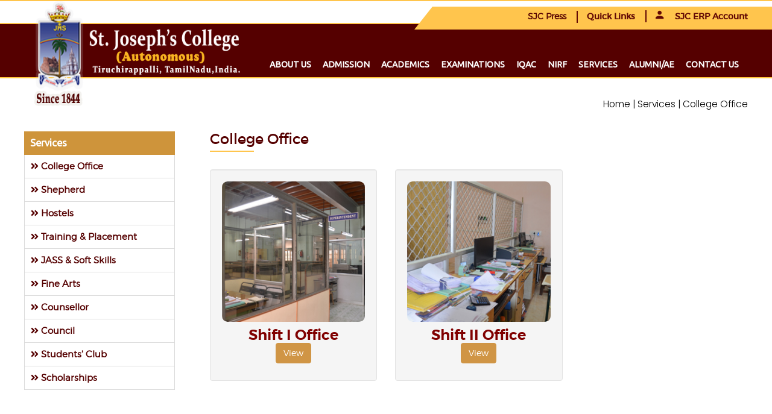

--- FILE ---
content_type: text/html
request_url: https://www.sjctni.edu/services/college_office.jsp?&bredcom=Home%20%7C%20Services%20%7C%20College%20Office
body_size: 62655
content:
<!doctype html>
<html class="no-js" lang="en">
    <head>
        <meta charset="utf-8">
        <meta http-equiv="x-ua-compatible" content="ie=edge">
        <title>St.Joseph's College (Autonomous)</title>
		<LINK REL="SHORTCUT ICON"  HREF="/images/Logo.ico">
		<meta name="author" content="J Ronald Martin">
        <meta name="description" content="">
        <meta name="viewport" content="width=device-width, initial-scale=1, user-scalable=0">
        

		<!-- Google Fonts
		============================================ -->		
        <link href='https://fonts.googleapis.com/css?family=Raleway:400,300,500,600,700,800' rel='stylesheet' type='text/css'>
		<link href='https://fonts.googleapis.com/css?family=Montserrat' rel='stylesheet'> 
		<link rel="stylesheet" type="text/css" href="//fonts.googleapis.com/css?family=Ubuntu" />
		<link rel="stylesheet" href="https://cdnjs.cloudflare.com/ajax/libs/font-awesome/4.7.0/css/font-awesome.min.css">
		<link rel="stylesheet" type="text/css" href="//fonts.googleapis.com/css?family=Ubuntu" />
		<link href="/img/main.css" rel="stylesheet">
	   
		<!-- Bootstrap CSS
		============================================ -->		
        <link rel="stylesheet" href="/css/bootstrap.min.css">
        
		<!-- Fontawsome CSS
		============================================ -->
        <link rel="stylesheet" href="/css/font-awesome.min.css">
        
		<!-- Owl Carousel CSS
		============================================ -->
        <link rel="stylesheet" href="/css/owl.carousel.css">
        
		<!-- jquery-ui CSS
		============================================ -->
        <link rel="stylesheet" href="/css/jquery-ui.css">
        
		<!-- Meanmenu CSS
		============================================ -->
        <link rel="stylesheet" href="/css/meanmenu.min.css">
        
		<!-- Animate CSS
		============================================ -->
        <link rel="stylesheet" href="/css/animate.css">
        
		<!-- Animated Headlines CSS
		============================================ -->
        <link rel="stylesheet" href="/css/animated-headlines.css">
        
        <!-- Nivo slider CSS
		============================================ -->
		<link rel="stylesheet" href="/lib/nivo-slider/css/nivo-slider.css" type="text/css" />
		<link rel="stylesheet" href="/lib/nivo-slider/css/preview.css" type="text/css" media="screen" />
        
		<!-- Metarial Iconic Font CSS
		============================================ -->
        <link rel="stylesheet" href="/css/material-design-iconic-font.css">
        <link rel="stylesheet" href="/css/material-design-iconic-font.min.css">
        
		<!-- Slick CSS
		============================================ -->
        <link rel="stylesheet" href="/css/slick.css">
        
		<!-- Style CSS
		============================================ -->
        <link rel="stylesheet" href="/style.css">
        
		<!-- Color CSS
		============================================ -->
        <link rel="stylesheet" href="/css/color.css">
        
		<!-- Responsive CSS
		============================================ -->
        <link rel="stylesheet" href="/css/responsive.css">
        
		<!-- Modernizr JS
		============================================ -->		
        <script src="/js/vendor/modernizr-2.8.3.min.js"></script>
		
		<link rel="stylesheet" href="/css/placed/bootstrap.min.css">
		<link rel="stylesheet" href="/css/placed/styles.css">
		
		<link rel="stylesheet" href="/css/eventmove.css">

		
		<link rel="stylesheet" href="/css/common.css">
		
		<script src="https://www.jquery-az.com/boots/js/newsbox/jquery.bootstrap.newsbox.min.js" type="text/javascript"></script>
	    	
<script>
$(function(e) {
var Fixednav = $('.navi_coll'); 
$(window).scroll(function(){
if($(this).scrollTop() > 50){
Fixednav.addClass('fixednavigation');
$('.hc-disp').hide();
$('.sc-disp').show();
}
else{
Fixednav.removeClass('fixednavigation'); 
$('.hc-disp').show();
$('.sc-disp').hide();
}
});
});
	
$(document).ready(function() {
    $( '.dropdown' ).hover(
        function(){
            $(this).children('.sub-menu').slideDown(100);
        },
        function(){
            $(this).children('.sub-menu').slideUp(0);
        }
    );
});
</script>

<script type="text/javascript">
$(window).load(function() {
$('.flexslider').flexslider({
animation: "slide",
direction: "horizontal"
})
});
</script>

<script>
$(function(){
$('.mobile-nav').click(function(){
$('.responsive-nav').toggleClass('show');	
});
});
</script>

    <body>
        <!--Main Wrapper Start-->
        <div class="as-mainwrapper">
            <!--Bg White Start-->
            <div class="bg-white">
                <!--Header Area Start-->
                <header>
                    <div class="header-top" style="background-color:#fff;border-top:2px solid #ffc54d;border-bottom:2px solid #ffc54d;">
                        <div class="container">
                            <div class="row">
							<div class="col-lg-1">
                                   
                                </div>
<link href="https://stackpath.bootstrapcdn.com/font-awesome/4.7.0/css/font-awesome.min.css" rel="stylesheet" integrity="sha384-wvfXpqpZZVQGK6TAh5PVlGOfQNHSoD2xbE+QkPxCAFlNEevoEH3Sl0sibVcOQVnN" crossorigin="anonymous">






 <div class="col-lg-6 col-md-6 col-sm-5 hidden-xs">
 <div class="newsscro">

      

<!--
    <a href="#">PG Selection List 2019-20 : </a>
<a href="http://sjctni.edu/Courses/selectionlistpg.jsp" >
<span style="font-weight: bold;color:#d40b5b;font-size: 13px;">
<font color="blue" size="2.0pt">Shift-I /
</a> 

<a href="http://sjctni.edu/Courses/selectionlistpg_2.jsp" >
<span style="font-weight: bold;color:#d40b5b;font-size: 13px;">
<font color="blue" size="2.0pt">Shift-II
</a> 
&nbsp; <span style="font-weight: bold;color:#c92c08;font-size: 13px;"> | </span>&nbsp;

<a href="/News/nhrd.jsp" target="_b">
<span style="font-weight: bold;color:#580000;font-size: 13px;">
<font color="#800000" size="2.0pt">&nbsp;NIRF</span></a> 
&nbsp; <span style="font-weight: bold;color:#c92c08;font-size: 13px;"> | </span>&nbsp;

<a href="http://sjctni.edu/iwcam2019/index.jsp" target="_b">
<span style="font-weight: bold;color:#d40b5b;font-size: 13px;">
<font color="#d40b5b" size="2.0pt">&nbsp;INTERNATIONAL WEB CONFERENCE ON ADVANCED MATERIALS IWCAM 2019</span></a> 
&nbsp; <span style="font-weight: bold;color:#c92c08;font-size: 13px;"> | </span>&nbsp;

<a href="http://sjctni.edu:8085/SJC2019/Hebat19.php" target="_b">
<span style="font-weight: bold;color:#d40b5b;font-size: 13px;">
<font color="#d40b5b" size="2.0pt">&nbsp;NCC INFANTRY - HEBAT 2019</span></a> 
&nbsp; <span style="font-weight: bold;color:#c92c08;font-size: 13px;"> | </span>&nbsp;

<a href="https://www.liveibc.com/sjc175/" target="_b">
<span style="font-weight: bold;color:#010543;font-size: 13px;">
<font color="blue" size="2.0pt">St. Joseph's College &nbsp;175<sup>th</sup> College Day Celebrations Live streaming</span></a> 
&nbsp; <span style="font-weight: bold;color:#c92c08;font-size: 13px;"> | </span>&nbsp;





<a href="http://sjctni.edu:8085/sjcdebate/" target="_b">
<span style="font-weight: bold;color:#d40b5b;font-size: 13px;">
<font color="blue" size="2.0pt">&nbsp;National Level Debate - 20<sup>th</sup>, 21<sup>st</sup> March 2019</span></a> 
&nbsp; <span style="font-weight: bold;color:#c92c08;font-size: 13px;"> | </span>&nbsp;


<a href="http://sjctni.edu/News/View.jsp?header=175%3Csup%3Eth%3C/sup%3E%20College%20Day%20Celebrations&bredcom=Home%20|%20Announcements" target="_b">
<span style="font-weight: bold;color:#d40b5b;font-size: 13px;">
<font color="blue" size="2.0pt">&nbsp;175<sup>th</sup> College Day Celebrations</span></a> 
&nbsp; <span style="font-weight: bold;color:#c92c08;font-size: 13px;"> | </span>&nbsp;

<a href="http://sjctni.edu:8085/SJC2019/sjcpassportreg.php" target="_b">
<span style="font-weight: bold;color:#d40b5b;font-size: 13px;">
<font color="blue" size="2.0pt">&nbsp;Online Passport Application Camp</span></a> 
&nbsp; <span style="font-weight: bold;color:#c92c08;font-size: 13px;"> | </span>&nbsp;




<a href="http://sjctni.edu:8085/AppUG19/index.php?id=1" target="_b">
<span style="font-weight: bold;color:#d40b5b;font-size: 13px;">
<font color="blue" size="2.0pt">&nbsp;PG Admission Portal 2019-20</span></a> 
&nbsp; <span style="font-weight: bold;color:#c92c08;font-size: 13px;"> | </span>&nbsp;



<a href="Department/hishome.jsp?deptCode=CS&id=1&bredcom=Home | Academics | Schools | Computing Sciences |COMPUTER SCIENCE" target="_b">
<span style="font-weight: bold;color:#580000;font-size: 13px;">
<font color="blue" size="2.0pt">&nbsp;Welcome to MCA 1991 - 1994 Batch</span></a> 
&nbsp; <span style="font-weight: bold;color:#c92c08;font-size: 13px;"> | </span>&nbsp;



<a href="http://sjctni.edu:8085/sjcresults/index_res.php" target="_b">
<span style="font-weight: bold;color:#d40b5b;font-size: 13px;">
<font color="blue" size="2.0pt">&nbsp;Semester Examination Results - April 2019</span></a> 
&nbsp; <span style="font-weight: bold;color:#c92c08;font-size: 13px;"> | </span>&nbsp;




<a href="/News/coenotice19.pdf" target="_b">
<span style="font-weight: bold;color:#580000;font-size: 13px;">
<font color="#FF33A8" size="2.0pt">&nbsp;Period of Course Completion - Students admitted before 2018-2019 academic year.</span></a> 
&nbsp; <span style="font-weight: bold;color:#c92c08;font-size: 13px;"> | </span>&nbsp;

<a href=""><span style="font-weight: bold;color:#010543;font-size: 13px;">
<font color="#800000" size="2.0pt">175 Years of Excellence in Education</span></a> 
&nbsp; <span style="font-weight: bold;color:#c92c08;font-size: 13px;"> | </span>&nbsp;

<a href="/News/PressReports/index.jsp?pr=19&bredcom=Home | Press Report 2019"><span style="font-weight: bold;color:#225605;font-size: 13px;">
<font color="#FF5733" size="2.0pt">Press Reports-2019</a> 
&nbsp; <span style="font-weight: bold;color:#c92c08;font-size: 13px;"> | </span>
&nbsp;
<a href="/res_proj_report.jsp"><span style="font-weight: bold;color:#225605;font-size: 13px;">
<font color="#5a4641" size="2.0pt">Summary of UGC Research Project </a> 

&nbsp; <span style="font-weight: bold;color:#c92c08;font-size: 13px;"> | </span>&nbsp;
<a href="http://sjctni.edu/News/SWAYAM-BOOKLET.pdf"><span style="font-weight: bold;color:#225605;font-size: 13px;">
<font color="#5a4641" size="2.0pt">SWAYAM Courses</a> 


&nbsp; <span style="font-weight: bold;color:#c92c08;font-size: 13px;"> | </span>&nbsp;
<a href="swa.jsp"><span style="font-weight: bold;color:#225605;font-size: 13px;">
<font color="#800000" size="2.0pt">SWAYAM Video</a> 

&nbsp; <span style="font-weight: bold;color:#c92c08;font-size: 13px;"> | </span>&nbsp;
<a href="https://www.liveibc.com/sjc175/" target="_blank"><span style="font-weight: bold;color:#225605;font-size: 13px;">
<font color="#FF5733" size="2.0pt"><i class="fa fa-video-camera" aria-hidden="true"></i>
 Dodransbicentennial Livestream</a> 
 


<a href="http://sjctni.edu/ncmsa2020/" target="_b">
    <span style="font-weight: bold;color:#550204;font-size: 13px;">
    <font color="blue" size="2.0pt">&nbsp;NCMSA - 2020 (23 - 24<sup>th</sup> JAN 2020)</span></a> 
    &nbsp; <span style="font-weight: bold;color:#c92c08;font-size: 13px;"> | </span>&nbsp;-->


</div>
</div>
<div class="col-lg-5 col-md-6 col-sm-7 col-xs-12" style="">
                                    <div class="header-top-right" style="margin-top: -10px;">
				                        <a href="/News/PressReports/index_26.jsp?pr=26&bredcom=Home | Press Report 2026">SJC&nbsp;Press</a>
										<div class="content">
											<a href="#">Quick Links</a>
                                            <ul class="account-dropdown">
                                               
												<li><a href="/coe_feedb_frm.jsp?p=exhome&bredcom=-">CoE | Reporting Issues to </a></li>      
												<li><a href="/Library/index.jsp?id=1&bredcom=Home%20|%20Academics%20|%20Library">Library</a></li>      
                                                <li><a href="https://sjctni.directverify.in/myeasydocs_new/student/index.html" target="_b">Certificate Verifi.</a></li>
												<!--<li><a href="http://mail.sjctni.edu:8085/moodle/course/index.php" target="_b">Online Courses</a></li>-->
												<li><a href="https://sjctni.edu/Droneview/" target="_b">Drone View </a></li>
												<li><a href="/onlinepayment.jsp?p=downloads" target="_b">Downloads</a></li>
												
												<!--<li><a href="/News/PressReports/index_20.jsp?pr=19&bredcom=Home%20|%20Press%20Report%202019" target="_b">Press Reports 2020</a></li>
												<li><a href="http://sjctni.edu/nationalcolluium_ecertificate_download.jsp" target="_b">Colloquium Certificate</a> </li>-->



                                            </ul>
                                        </div>
                                        <div class="content" style="margin-top: 0px;"><a href="#"><i class="zmdi zmdi-account"></i> SJC ERP Account</a>
										 <ul class="account-dropdown">
                                                <li><a href="https://erp.sjctni.edu/" target="P">Administrators</a></li>
                                                <li><a href="https://erp.sjctni.edu/Faculty/" target="P">Faculty</a></li>
                                                <li><a href="https://erp.sjctni.edu/StudERP/login/" target="P">Student</a></li>
                                                <!--<li><a href="https://facultyerp.sjctni.edu" target="P">Faculty</a></li>
												<li><a href="https://sjctni.edu/FacultyERP/intranet/loginpage_staff.jsp">Faculty</a></li>
                                                <li><a href="https://studerp.sjctni.edu" target="P">Student</a></li>-->
                                                <li><a href="https://parentERP.sjctni.edu" target="P">Parent</a></li>
                                                <li><a href="https://service.sjctni.edu/phd/" target="P">Ph.D Scholars</a></li>
                                                <li><a href="https://service.sjctni.edu/jostel/moodle/" target="P">JosTEL</a></li>
                                            </ul>
										</div>
										<!--<ul class="header-search">
                                            <li class="search-menu">
                                                <i id="toggle-search" class="zmdi zmdi-search-for" style="color:#3c0004"></i>
                                            </li>
                                        </ul>-->
                                        <!--Search Form-->
                                        <div class="search">
                                            <div class="search-form">
                                                <form id="search-form" action="#">
                                                    <input type="search" placeholder="Search here..." name="search" />
                                                    <button type="submit">
                                                        <span><i class="fa fa-search"></i></span>
                                                    </button>
                                                </form>                                
                                            </div>
                                        </div>
                                        <!--End of Search Form-->
                                    </div>
                                </div>
                            </div>
                        </div>
                    </div>






 <div class="header-logo-menu sticker" style="background-color:#550000;border-top:0px solid #ffc43a;border-bottom:2px solid #ffc43a;">
                        <div class="container">
                            <div class="row">
                                <div class="col-md-3 col-sm-12">
                                    <div class="logo" style="">
                                        
										<a href="/"><img src="/img/logo/sjcbanner_10.png" class="logimg" alt="SJC" style="height: 180px; width: 365px;position:absolute;top:-42px;"></a>
										<a href="/"><img src="/img/logo/sjcbanner.png" class="logimgg" alt="SJC"></a>
                                    </div>
									<div class="logom">
										<a href="/"><img src="/img/logo/logo-m.png" class="logimgg1" alt="SJC"></a>
									</div>
                                </div>
                                <div class="col-md-9">
									<div class="row">
										








									</div>
								</div>
								<div class="row">
								 <div class="col-md-12">
                                    <div class="mainmenu-area pull-right">
									
									
                                        <div class="mainmenu hidden-sm hidden-xs">
                                            <nav>
                                                <ul id="nav">
									

            
            <li><a href="#">About us</a>
            <ul class="sub-menu">

            

                <li><a href="/aboutus.jsp?p=intro">Introducing SJC</a></li>

            

                <li><a href="#">Jesuits<i class="zmdi zmdi-chevron-right"></i></a>
		<ul class="inside-menu">

            

                    <li><a href="/aboutus.jsp?p=founder&bredcom=<a href=/>Home</a> | Founder | Founder">Founder</a></li>
                    

                    <li><a href="/Church/index.html?&bredcom=<a href=/>Home</a> | College Church | College Church">College Church</a></li>
                    

                    <li><a href="/aboutus.jsp?p=societyoffice&bredcom=<a href=/>Home</a> | Society Office | Society Office">Society Office</a></li>
                    

                    <li><a href="http://www.sjweb.info?&bredcom=<a href=/>Home</a> | Jesuit curia | Jesuit curia">Jesuit curia</a></li>
                    

                    <li><a href="/aboutus.jsp?p=jesuitcolleges&bredcom=<a href=/>Home</a> | Jesuit Colleges | Jesuit Colleges">Jesuit Colleges</a></li>
                    
                    </ul></li>
                

                <li><a href="/aboutus.jsp?p=administrators"> Administrators<i class="zmdi zmdi-chevron-right"></i></a>
		<ul class="inside-menu">

            

                    <li><a href="/admprofile.jsp?p=rec_message&bredcom=<a href=/>Home</a> | Rector | Rector">Rector</a></li>
                    

                    <li><a href="/admprofile.jsp?p=sec_message&bredcom=<a href=/>Home</a> | Secretary | Secretary">Secretary</a></li>
                    

                    <li><a href="/admprofile.jsp?p=pri_message&bredcom=<a href=/>Home</a> | Principal | Principal">Principal</a></li>
                    
                    </ul></li>
                

                <li><a href="#">Officials<i class="zmdi zmdi-chevron-right"></i></a>
		<ul class="inside-menu">

            

                    <li><a href="/aboutus.jsp?p=Deputy&bredcom=<a href=/>Home</a> | Deputy Principal | Deputy Principal">Deputy Principal</a></li>
                    

                    <li><a href="/aboutus.jsp?p=VicePrincipalsSI&bredcom=<a href=/>Home</a> | Vice Principals S-I | Vice Principals S-I">Vice Principals S-I</a></li>
                    

                    <li><a href="/aboutus.jsp?p=VicePrincipalsSII&bredcom=<a href=/>Home</a> | Vice Principals S-II | Vice Principals S-II">Vice Principals S-II</a></li>
                    

                    <li><a href="/aboutus.jsp?p=deans&bredcom=<a href=/>Home</a> | Deans | Deans">Deans</a></li>
                    

                    <li><a href="/aboutus.jsp?p=directors&bredcom=<a href=/>Home</a> | Directors | Directors">Directors</a></li>
                    
                    </ul></li>
                

                <li><a href="/aboutus.jsp?p=profile">Profile of the College</a></li>

            

                <li><a href="/antonomy.jsp?id=1">Autonomy</a></li>

            

                <li><a href="/aboutus.jsp?p=bod">Board of Management</a></li>

            

                <li><a href="/aboutus.jsp?p=committee">Statutory Committees</a></li>

            

                <li><a href="/aboutus/naac.jsp?id=1">NAAC</a></li>

            

                <li><a href="/aboutus.jsp?p=nirf">NIRF</a></li>

            

                <li><a href="/aboutus.jsp?p=CPE">CPE</a></li>

            

                <li><a href="/aboutus.jsp?p=DST1">DST FIST</a></li>

            

                <li><a href="/aboutus.jsp?p=DBT">DBT STAR Status</a></li>

            

                <li><a href="/aboutus.jsp?p=heritage">Heritage Status</a></li>

            

                <li><a href="/aboutus.jsp?p=infra">Infrastructure</a></li>

            

                <li><a href="/aboutus.jsp?p=honors">Illustrious alumni/ae</a></li>

            

                <li><a href="/aboutus.jsp?p=annual">Annual Reports</a></li>

            

                <li><a href="/Fund/">SJC Fundraising</a></li>

            

                <li><a href="/aboutus.jsp?p=whysjc">Why St. Joseph's</a></li>

            
                    </ul>
                    </li>
                
            
            <li><a href="#">Admission</a>
            <ul class="sub-menu">

            

                <li><a href="/admission.jsp?p=prospectus">Prospectus 2025 - 26</a></li>

            

                <li><a href="/admission.jsp?p=streams">Streams</a></li>

            

                <li><a href="https://www.jim.ac.in">MBA</a></li>

            

                <li><a href="https://official.sjctni.edu/MCA/">MCA/BCA/BBA</a></li>

            

                <li><a href="https://pusjcmba.org/">MBA Twinning Programme</a></li>

            

                <li><a href="/admission.jsp?p=cpticai">CA Foundation course - ICAI</a></li>

            

                <li><a href="/admission.jsp?p=transfer">Transfer Programs</a></li>

            

                <li><a href="/admission.jsp?p=international">International Students</a></li>

            
                    </ul>
                    </li>
                
            
            <li><a href="#">Academics</a>
            <ul class="sub-menu">

            

                <li><a href="/research.jsp?id=1">Research</a></li>

            

                <li><a href="https://rht.sjctni.edu/">Rapinat Herbarium</a></li>

            

                <li><a href="/Department/index_1.jsp?deptCode=BIS&id=1&bredcom=<a href=/>Home</a> | Academics | Biological Sciences">Schools </a></li>

            

                <li><a href="/Department/index_dept.jsp?">Departments</a></li>

            

                <li><a href="/Staf_prof_index.jsp">Faculty</a></li>

            

                <li><a href="#">Staff<i class="zmdi zmdi-chevron-right"></i></a>
		<ul class="inside-menu">

            

                    <li><a href="/Staff/Staf_DS_View_1.jsp?&bredcom=<a href=/>Home</a> | Aided | Aided">Aided</a></li>
                    

                    <li><a href="/Staff/Staf_AS_View_tech.jsp?&bredcom=<a href=/>Home</a> | Technical  | Technical ">Technical </a></li>
                    

                    <li><a href="/Staff/Staf_AS_View.jsp?&bredcom=<a href=/>Home</a> | Management | Management">Management</a></li>
                    
                    </ul></li>
                

                <li><a href="#">Programmes<i class="zmdi zmdi-chevron-right"></i></a>
		<ul class="inside-menu">

            

                    <li><a href="/Courses/UGCourses.jsp?&bredcom=<a href=/>Home</a> | Under Graduate | Under Graduate">Under Graduate</a></li>
                    

                    <li><a href="/Courses/PGCourses.jsp?&bredcom=<a href=/>Home</a> | Post Graduate | Post Graduate">Post Graduate</a></li>
                    

                    <li><a href="/Courses/MphilCourses.jsp?&bredcom=<a href=/>Home</a> | M.Phil. | M.Phil.">M.Phil.</a></li>
                    

                    <li><a href="/Courses/PhdCourses.jsp?&bredcom=<a href=/>Home</a> | Ph.D. | Ph.D.">Ph.D.</a></li>
                    

                    <li><a href="/Courses/DipCourses.jsp?&bredcom=<a href=/>Home</a> | Diploma | Diploma">Diploma</a></li>
                    

                    <li><a href="/Courses/certCourses.jsp?&bredcom=<a href=/>Home</a> | Certificate | Certificate">Certificate</a></li>
                    

                    <li><a href="/Courses/VocalCourses.jsp?&bredcom=<a href=/>Home</a> | Vocational | Vocational">Vocational</a></li>
                    
                    </ul></li>
                

                <li><a href="/Courses/course.jsp?id=2">Course Pattern</a></li>

            

                <li><a href="/Courses/Syllabus.jsp?&bredcom=<a href=/>Home</a> | Academics | Syllabus">Syllabus</a></li>

            

                <li><a href="/Courses/pos.jsp?">Programme outcomes</a></li>

            

                <li><a href="/Courses/pSos.jsp?">Programme Specific Outcomes</a></li>

            

                <li><a href="/services/centre_index.jsp?">Centers and Institutes</a></li>

            

                <li><a href="/Library/index.jsp?id=1&bredcom=Home | Academics | Library">Library</a></li>

            

                <li><a href="/services/physical_education.jsp?deptCode=PE&id=10">Physical Education</a></li>

            

                <li><a href="/Courses/acad_cal.jsp?">Calendar</a></li>

            
                    </ul>
                    </li>
                
            
            <li><a href="#">Examinations</a>
            <ul class="sub-menu">

            

                <li><a href="/exam.jsp?p=office">Office of the CoE</a></li>

            

                <li><a href="/exam.jsp?p=exhome">Examinations</a></li>

            

                <li><a href="/exam.jsp?p=CIA2">CIA</a></li>

            

                <li><a href="/exam.jsp?p=CIA1">Semester</a></li>

            

                <li><a href="/exam.jsp?p=coerules">Rules and Regulations</a></li>

            

                <li><a href="/exam.jsp?p=roll">CoE Down the Years</a></li>

            
                    </ul>
                    </li>
                
            <li><a href="/IQAC.jsp?id=1&bredcom=Home | IQAC">IQAC</a></li>
       
            <li><a href="/News/nhrd25.jsp">NIRF</a></li>
       
            
            <li><a href="#">Services</a>
            <ul class="sub-menu">

            

                <li><a href="https://sites.google.com/mail.sjctni.edu/sjcias/">IAS Academy</a></li>

            

                <li><a href="/aboutus/sjc_commettiees.jsp?comm=NON-STATUTORY COMMITTEES&bredcom= Home | Services | Committees">Committees</a></li>

            

                <li><a href="/services/college_office.jsp?">College Office</a></li>

            

                <li><a href="/Shepherd/index.jsp?id=1&bredcom=Home%20|%20Services%20|%20Shepherd">Shepherd</a></li>

            

                <li><a href="http://sjctni.edu/placement.jsp?p=DMessage">Training and Placement</a></li>

            

                <li><a href="/services/bridge_course.jsp?id=1">Capability Enhancement Schemes</a></li>

            

                <li><a href="/hostel/index.jsp?">Hostels</a></li>

            

                <li><a href="http://sjctni.edu/services/cm.jsp?">Campus Ministry</a></li>

            

                <li><a href="/services/jass.jsp?">JASS</a></li>

            

                <li><a href="/services/fine_arts.jsp?">Fine Arts</a></li>

            

                <li><a href="/services/student_counsellor.jsp?">Counsellor</a></li>

            

                <li><a href="/services/student_council.jsp?">Students Council</a></li>

            

                <li><a href="/services/astronomy_club.jsp?">Student Clubs</a></li>

            

                <li><a href="/services/scholorship.jsp?">Scholarships</a></li>

            

                <li><a href="/services/pwd.jsp?">Committee for PwD</a></li>

            
                    </ul>
                    </li>
                
            <li><a href="https://service.sjctni.edu/Alumni/" target="_blank">Alumni/ae</a></li>
       
            <li><a href="/contacts.jsp">Contact us</a></li>
       </ul>

	                                </div>
                            </div>
                        </div>
                    </div>  




                    <!-- Mobile Menu Area start -->
                    <div class="mobile-menu-area">
                        <div class="container">
                            <div class="row">
                                <div class="col-lg-12 col-md-12 col-sm-12">
                                    <div class="mobile-menu">
                                        <nav id="dropdown">
                                            <ul>
                                              								

            
            <li><a href="#">About us</a>
            <ul class="sub-menu">

            

                <li><a href="/aboutus.jsp?p=intro">Introducing SJC</a></li>

            

                <li><a href="#">Jesuits<i class="zmdi zmdi-chevron-right"></i></a>
		<ul class="inside-menu">

            

                    <li><a href="/aboutus.jsp?p=founder&bredcom=<a href=/>Home</a> | Founder | Founder">Founder</a></li>
                    

                    <li><a href="/Church/index.html?&bredcom=<a href=/>Home</a> | College Church | College Church">College Church</a></li>
                    

                    <li><a href="/aboutus.jsp?p=societyoffice&bredcom=<a href=/>Home</a> | Society Office | Society Office">Society Office</a></li>
                    

                    <li><a href="http://www.sjweb.info?&bredcom=<a href=/>Home</a> | Jesuit curia | Jesuit curia">Jesuit curia</a></li>
                    

                    <li><a href="/aboutus.jsp?p=jesuitcolleges&bredcom=<a href=/>Home</a> | Jesuit Colleges | Jesuit Colleges">Jesuit Colleges</a></li>
                    
                    </ul></li>
                

                <li><a href="/aboutus.jsp?p=administrators"> Administrators<i class="zmdi zmdi-chevron-right"></i></a>
		<ul class="inside-menu">

            

                    <li><a href="/admprofile.jsp?p=rec_message&bredcom=<a href=/>Home</a> | Rector | Rector">Rector</a></li>
                    

                    <li><a href="/admprofile.jsp?p=sec_message&bredcom=<a href=/>Home</a> | Secretary | Secretary">Secretary</a></li>
                    

                    <li><a href="/admprofile.jsp?p=pri_message&bredcom=<a href=/>Home</a> | Principal | Principal">Principal</a></li>
                    
                    </ul></li>
                

                <li><a href="#">Officials<i class="zmdi zmdi-chevron-right"></i></a>
		<ul class="inside-menu">

            

                    <li><a href="/aboutus.jsp?p=Deputy&bredcom=<a href=/>Home</a> | Deputy Principal | Deputy Principal">Deputy Principal</a></li>
                    

                    <li><a href="/aboutus.jsp?p=VicePrincipalsSI&bredcom=<a href=/>Home</a> | Vice Principals S-I | Vice Principals S-I">Vice Principals S-I</a></li>
                    

                    <li><a href="/aboutus.jsp?p=VicePrincipalsSII&bredcom=<a href=/>Home</a> | Vice Principals S-II | Vice Principals S-II">Vice Principals S-II</a></li>
                    

                    <li><a href="/aboutus.jsp?p=deans&bredcom=<a href=/>Home</a> | Deans | Deans">Deans</a></li>
                    

                    <li><a href="/aboutus.jsp?p=directors&bredcom=<a href=/>Home</a> | Directors | Directors">Directors</a></li>
                    
                    </ul></li>
                

                <li><a href="/aboutus.jsp?p=profile">Profile of the College</a></li>

            

                <li><a href="/antonomy.jsp?id=1">Autonomy</a></li>

            

                <li><a href="/aboutus.jsp?p=bod">Board of Management</a></li>

            

                <li><a href="/aboutus.jsp?p=committee">Statutory Committees</a></li>

            

                <li><a href="/aboutus/naac.jsp?id=1">NAAC</a></li>

            

                <li><a href="/aboutus.jsp?p=nirf">NIRF</a></li>

            

                <li><a href="/aboutus.jsp?p=CPE">CPE</a></li>

            

                <li><a href="/aboutus.jsp?p=DST1">DST FIST</a></li>

            

                <li><a href="/aboutus.jsp?p=DBT">DBT STAR Status</a></li>

            

                <li><a href="/aboutus.jsp?p=heritage">Heritage Status</a></li>

            

                <li><a href="/aboutus.jsp?p=infra">Infrastructure</a></li>

            

                <li><a href="/aboutus.jsp?p=honors">Illustrious alumni/ae</a></li>

            

                <li><a href="/aboutus.jsp?p=annual">Annual Reports</a></li>

            

                <li><a href="/Fund/">SJC Fundraising</a></li>

            

                <li><a href="/aboutus.jsp?p=whysjc">Why St. Joseph's</a></li>

            
                    </ul>
                    </li>
                
            
            <li><a href="#">Admission</a>
            <ul class="sub-menu">

            

                <li><a href="/admission.jsp?p=prospectus">Prospectus 2025 - 26</a></li>

            

                <li><a href="/admission.jsp?p=streams">Streams</a></li>

            

                <li><a href="https://www.jim.ac.in">MBA</a></li>

            

                <li><a href="https://official.sjctni.edu/MCA/">MCA/BCA/BBA</a></li>

            

                <li><a href="https://pusjcmba.org/">MBA Twinning Programme</a></li>

            

                <li><a href="/admission.jsp?p=cpticai">CA Foundation course - ICAI</a></li>

            

                <li><a href="/admission.jsp?p=transfer">Transfer Programs</a></li>

            

                <li><a href="/admission.jsp?p=international">International Students</a></li>

            
                    </ul>
                    </li>
                
            
            <li><a href="#">Academics</a>
            <ul class="sub-menu">

            

                <li><a href="/research.jsp?id=1">Research</a></li>

            

                <li><a href="https://rht.sjctni.edu/">Rapinat Herbarium</a></li>

            

                <li><a href="/Department/index_1.jsp?deptCode=BIS&id=1&bredcom=<a href=/>Home</a> | Academics | Biological Sciences">Schools </a></li>

            

                <li><a href="/Department/index_dept.jsp?">Departments</a></li>

            

                <li><a href="/Staf_prof_index.jsp">Faculty</a></li>

            

                <li><a href="#">Staff<i class="zmdi zmdi-chevron-right"></i></a>
		<ul class="inside-menu">

            

                    <li><a href="/Staff/Staf_DS_View_1.jsp?&bredcom=<a href=/>Home</a> | Aided | Aided">Aided</a></li>
                    

                    <li><a href="/Staff/Staf_AS_View_tech.jsp?&bredcom=<a href=/>Home</a> | Technical  | Technical ">Technical </a></li>
                    

                    <li><a href="/Staff/Staf_AS_View.jsp?&bredcom=<a href=/>Home</a> | Management | Management">Management</a></li>
                    
                    </ul></li>
                

                <li><a href="#">Programmes<i class="zmdi zmdi-chevron-right"></i></a>
		<ul class="inside-menu">

            

                    <li><a href="/Courses/UGCourses.jsp?&bredcom=<a href=/>Home</a> | Under Graduate | Under Graduate">Under Graduate</a></li>
                    

                    <li><a href="/Courses/PGCourses.jsp?&bredcom=<a href=/>Home</a> | Post Graduate | Post Graduate">Post Graduate</a></li>
                    

                    <li><a href="/Courses/MphilCourses.jsp?&bredcom=<a href=/>Home</a> | M.Phil. | M.Phil.">M.Phil.</a></li>
                    

                    <li><a href="/Courses/PhdCourses.jsp?&bredcom=<a href=/>Home</a> | Ph.D. | Ph.D.">Ph.D.</a></li>
                    

                    <li><a href="/Courses/DipCourses.jsp?&bredcom=<a href=/>Home</a> | Diploma | Diploma">Diploma</a></li>
                    

                    <li><a href="/Courses/certCourses.jsp?&bredcom=<a href=/>Home</a> | Certificate | Certificate">Certificate</a></li>
                    

                    <li><a href="/Courses/VocalCourses.jsp?&bredcom=<a href=/>Home</a> | Vocational | Vocational">Vocational</a></li>
                    
                    </ul></li>
                

                <li><a href="/Courses/course.jsp?id=2">Course Pattern</a></li>

            

                <li><a href="/Courses/Syllabus.jsp?&bredcom=<a href=/>Home</a> | Academics | Syllabus">Syllabus</a></li>

            

                <li><a href="/Courses/pos.jsp?">Programme outcomes</a></li>

            

                <li><a href="/Courses/pSos.jsp?">Programme Specific Outcomes</a></li>

            

                <li><a href="/services/centre_index.jsp?">Centers and Institutes</a></li>

            

                <li><a href="/Library/index.jsp?id=1&bredcom=Home | Academics | Library">Library</a></li>

            

                <li><a href="/services/physical_education.jsp?deptCode=PE&id=10">Physical Education</a></li>

            

                <li><a href="/Courses/acad_cal.jsp?">Calendar</a></li>

            
                    </ul>
                    </li>
                
            
            <li><a href="#">Examinations</a>
            <ul class="sub-menu">

            

                <li><a href="/exam.jsp?p=office">Office of the CoE</a></li>

            

                <li><a href="/exam.jsp?p=exhome">Examinations</a></li>

            

                <li><a href="/exam.jsp?p=CIA2">CIA</a></li>

            

                <li><a href="/exam.jsp?p=CIA1">Semester</a></li>

            

                <li><a href="/exam.jsp?p=coerules">Rules and Regulations</a></li>

            

                <li><a href="/exam.jsp?p=roll">CoE Down the Years</a></li>

            
                    </ul>
                    </li>
                
         <li><a href="/IQAC.jsp?id=1&bredcom=Home | IQAC">IQAC</a></li>
       
         <li><a href="/News/nhrd25.jsp">NIRF</a></li>
       
            
            <li><a href="#">Services</a>
            <ul class="sub-menu">

            

                <li><a href="https://sites.google.com/mail.sjctni.edu/sjcias/">IAS Academy</a></li>

            

                <li><a href="/aboutus/sjc_commettiees.jsp?comm=NON-STATUTORY COMMITTEES&bredcom= Home | Services | Committees">Committees</a></li>

            

                <li><a href="/services/college_office.jsp?">College Office</a></li>

            

                <li><a href="/Shepherd/index.jsp?id=1&bredcom=Home%20|%20Services%20|%20Shepherd">Shepherd</a></li>

            

                <li><a href="http://sjctni.edu/placement.jsp?p=DMessage">Training and Placement</a></li>

            

                <li><a href="/services/bridge_course.jsp?id=1">Capability Enhancement Schemes</a></li>

            

                <li><a href="/hostel/index.jsp?">Hostels</a></li>

            

                <li><a href="http://sjctni.edu/services/cm.jsp?">Campus Ministry</a></li>

            

                <li><a href="/services/jass.jsp?">JASS</a></li>

            

                <li><a href="/services/fine_arts.jsp?">Fine Arts</a></li>

            

                <li><a href="/services/student_counsellor.jsp?">Counsellor</a></li>

            

                <li><a href="/services/student_council.jsp?">Students Council</a></li>

            

                <li><a href="/services/astronomy_club.jsp?">Student Clubs</a></li>

            

                <li><a href="/services/scholorship.jsp?">Scholarships</a></li>

            

                <li><a href="/services/pwd.jsp?">Committee for PwD</a></li>

            
                    </ul>
                    </li>
                
            <li><a href="https://service.sjctni.edu/Alumni/" target="_blank">Alumni/ae</a></li>
       
         <li><a href="/contacts.jsp">Contact us</a></li>
       

<li><a href="">SJC ERP Account</a>	
	<ul class="inside-menu">
		<li><a href="http://erp.sjctni.edu/intranet/loginpage.jsp?mName=ATTE_HOUR_ADD&deptCode=null&HID=null">Administrators</a></li>
	<li><a href="https://erp.sjctni.edu/Faculty/intranet/loginpage_staff.jsp">Faculty</a></li>
	<li><a href="https://erp.sjctni.edu/StudERP/login/" target="P">Student</a></li>
	<li><a href="http://parentERP.sjctni.edu">Parent</a></li>
    <li><a href="https://service.sjctni.edu/phd/" target="P">Ph.D Scholars</a></li>
    <li><a href="https://service.sjctni.edu/jostel/moodle/" target="P">JosTEL</a></li>
	</ul>

</li>
<!--<li><a href="">Online Payment</a>	
	<ul class="inside-menu">
		<li><a href="https://www.onlinesbi.com/prelogin/icollecthome.htm?corpID=838697">Shift I</a></li>
	<li><a href="https://www.onlinesbi.com/prelogin/icollecthome.htm?corpID=838698">Shift II</a></li>
	<li><a href="https://www.onlinesbi.com/sbicollect/icollecthome.htm?corpID=846467">Exam</a></li>
	<li><a href="https://www.onlinesbi.com/sbicollect/icollecthome.htm?corpID=861063">PU-SJC MBA Exam Fees</a></li>
	<li><a href="https://www.onlinesbi.com/prelogin/icollecthome.htm?corpID=838697">TC and Alumni Fees</a></li>
	</ul>

</li>-->
                                            </ul>
                                        </nav>
                                    </div>					
                                </div>
                            </div>
                        </div>
                    </div>
                    <!-- Mobile Menu Area end -->    
                </header>

<div class="course-area section-padding bg-white">
<div class="container">
<div class="row">
	<div class="col-md-12" >
	<p align="right">
Home | Services | College Office

	</p>
	<br>
	</div>
</div>
<div class="row">
	<div class="col-md-3" >
		    <script defer src="https://use.fontawesome.com/releases/v5.0.13/js/solid.js" integrity="sha384-tzzSw1/Vo+0N5UhStP3bvwWPq+uvzCMfrN1fEFe+xBmv1C/AtVX5K0uZtmcHitFZ" crossorigin="anonymous"></script>
    <script defer src="https://use.fontawesome.com/releases/v5.0.13/js/fontawesome.js" integrity="sha384-6OIrr52G08NpOFSZdxxz1xdNSndlD4vdcf/q2myIUVO0VsqaGHJsB0RaBE01VTOY" crossorigin="anonymous"></script>

<link rel="stylesheet" href="/style5.css"/>

<div class="wrapper1">
				<!-- Sidebar Holder -->
				<nav id="sidebar1">
					

					<div class="sidebar-widget1">
						<div class="single-sidebar-widget1">
							<ul class="nav nav-pills1 nav-stacked">
				<li class="active" style="font-size: 15px;"><a href="/services/college_office.jsp?&bredcom=Home%20|%20Services%20|%20College%20Office">Services</a></li>
				<li><a href="/services/college_office.jsp?"><span class="fa fa-angle-double-right"></span> College Office</a></li>
				<!--<li><a href="/services/s1_office.jsp?id=1&bredcom=Home | Services | College Office "><span class="fa fa-angle-double-right"></span> College Office</a></li>-->
				<li><a href="/Shepherd/index.jsp?id=1&bredcom=Home%20|%20Services%20|%20Shepherd"><span class="fa fa-angle-double-right"></span> Shepherd</a></li>
				<li><a href="/hostel/index.jsp?&bredcom=Home%20|%20Services%20|%20Hostels"><span class="fa fa-angle-double-right"></span> Hostels</a></li>
				<li><a href="/placement.jsp?p=DMessage&bredcom=<a%20href=/>Home</a>%20|%20Services%20|%20Training%20and%20Placement"><span class="fa fa-angle-double-right"></span> Training & Placement</a></li>
				<li><a href="/services/jass.jsp?&bredcom=Home%20|%20Services%20|%20JAAS%20and%20Soft%20Skills"><span class="fa fa-angle-double-right"></span> JASS & Soft Skills</a></li>
				<li><a href="/services/fine_arts.jsp?deptCode=FA&bredcom=Home%20|%20Services%20|%20Fine%20Arts"><span class="fa fa-angle-double-right"></span> Fine Arts</a></li>			
				<li><a href="/services/student_counsellor.jsp?&bredcom=Home%20|%20Services%20|%20Counsellor"><span class="fa fa-angle-double-right"></span> Counsellor</a></li>
				<li><a href="/services/student_council.jsp?&bredcom=Home%20|%20Services%20|%20Council"><span class="fa fa-angle-double-right"></span> Council</a></li>
				<li><a href="/services/student_club.jsp?&bredcom=Home%20|%20Services%20|%20Student%20Clubs"><span class="fa fa-angle-double-right"></span> Students' Club</a></li>
				<li><a href="/services/scholorship.jsp?&bredcom=Home%20|%20Services%20|%20Scholarships"><span class="fa fa-angle-double-right"></span> Scholarships</a></li>
			
			</ul>
		</div>
						
					</div>
		</nav>
	</div>

	</div>
	<div class="col-md-6 align-baseline">
		<h4 class="title" style="color: #550000;"> College Office</h3>
   		
<div class="help-block"> </div>

<div class="row text-center">
<div class="col-sm-6">
<div class="thumbnail well">
<a href="/services/s1_office.jsp?bredcom=Home | Services | College Office | Shift I Office"><img alt="Centers" style="border-radius: 4%;" src="/images/s1office.jpg" /></a>

<div class="caption">
<h3>Shift I Office</h3>


<a class="btn btn-primary" href="/Staff/Staf_DS_View_1.jsp?bredcom=Home | Services | College Office | Shift I Office" role="button" style="background-color:#d09545;border:1px #d09545 solid;">View</a></div>
</div>
</div>

<div class="col-sm-6">
<div class="thumbnail well">
<a href="/services/s2_office.jsp?bredcom=Home | Services | College Office | Shift II Office"><img alt="Projects" style="border-radius: 4%;" src="/images/s2office.jpg" /></a>

<div class="caption">
<h3>Shift II Office</h3>


<a class="btn btn-primary" href="/Staff/Staf_AS_View.jsp?bredcom=Home | Services | College Office | Shift II Office" role="button"  style="background-color:#d09545;border:1px #d09545 solid;">View</a></div>
</div>
</div>

	</div>
		</div>
    <div class="col-md-3" >
		
	</div>
 </div>
 <br><br>
 </div>
 </div>

 <div class="footer-widget-area" style="border-top:3px solid #fff">
                    <div class="container">
                        <div class="row">
						    <div class="col-md-3 col-sm-4">
                                <div class="single-footer-widget">
									<div class="footer-logo">
										<div>&nbsp;<br><br></div>
                                        <a href="index.jsp"><img src="/img/logo/footer.png" alt=""></a>
                                    </div>
									
									<p style="color:#fff;">&nbsp;&nbsp;&nbsp;&nbsp;&nbsp;&nbsp;&nbsp;&nbsp;&nbsp;<b>
					
					   <!-- Histats.com  (div with counter) --><div id="histats_counter"></div>
						<!-- Histats.com  START  (aync)-->
						<script type="text/javascript">var _Hasync= _Hasync|| [];
						_Hasync.push(['Histats.start', '1,4177285,4,1039,200,30,00011111']);
						_Hasync.push(['Histats.fasi', '1']);
						_Hasync.push(['Histats.track_hits', '']);
						(function() {
						var hs = document.createElement('script'); hs.type = 'text/javascript'; hs.async = true;
						hs.src = ('//s10.histats.com/js15_as.js');
						(document.getElementsByTagName('head')[0] || document.getElementsByTagName('body')[0]).appendChild(hs);
						})();</script>
						<noscript><a href="/" target="_blank"><img  src="//sstatic1.histats.com/0.gif?4177285&101" alt="web log free" border="0"></a></noscript>
						<!-- Histats.com  END  -->
					
					</b></p>
                                    
                                    <!--<div class="social-icons">
                                        <a href="#"><i class="zmdi zmdi-facebook"></i></a>
                                        <a href="#"><i class="zmdi zmdi-rss"></i></a>
                                        <a href="#"><i class="zmdi zmdi-google-plus"></i></a>
                                        <a href="#"><i class="zmdi zmdi-pinterest"></i></a>
                                        <a href="#"><i class="zmdi zmdi-instagram"></i></a>
                                    </div>-->
                                </div>
                            </div>
							<div>&nbsp;<br></div>
                            <div class="col-md-3 col-sm-4">
                                <div class="single-footer-widget">
                                    <h3>GET IN TOUCH</h3>
                                    <span><i class="fa fa-phone"></i>&nbsp;&nbsp;&nbsp;0431-2700320/4226436</span>
                                    <span><i class="fa fa-envelope"></i>&nbsp;&nbsp;&nbsp;college@mail.sjctni.edu</span>
                                    <span><i class="fa fa-globe"></i>&nbsp;&nbsp;&nbsp;www.sjctni.edu</span>
                                    <span><i class="fa fa-map-marker"></i>&nbsp;&nbsp;&nbsp;St.Joseph's&nbsp;College&nbsp;(Autonomous),<br>&nbsp;&nbsp;&nbsp;&nbsp;&nbsp;&nbsp;&nbsp;&nbsp;&nbsp;&nbsp;&nbsp;Tiruchirappalli-620&nbsp;002,<br>&nbsp;&nbsp;&nbsp;&nbsp;&nbsp;&nbsp;&nbsp;&nbsp;&nbsp;&nbsp;&nbsp;Tamilnadu, India.</span>
                                </div>
                            </div>
                            <div class="col-md-3 hidden-sm">
                                <div class="single-footer-widget">
                                    <h3>Useful Links</h3>
                                    <ul class="footer-list">
                                        <li><a href="/TeleDir/index.jsp?bredcom=Home | Campus Telephone Dir.">Campus Telephone Dir.</a></li>
                                        <li><a href="http://www.bdu.ac.in/index1.php" target="_">Bharathidasan University</a></li>
                                        <li><a href="https://www.ugc.ac.in/"  target="_">UGC</a></li>
                                        <li><a href="http://www.naac.gov.in/" target="_">NAAC</a></li>
                                        <li><a href="http://www.dst.gov.in/" target="_">DST</a></li>
                                        <!--<li><a href="http://dbtindia.nic.in/index.asp" target="_">DBT</a></li>-->
										<li><a href="http://epgp.inflibnet.ac.in/" target="_">Open Educational Resource</a></li>
                                    </ul>
                                </div>
                            </div>
                            <div class="col-md-3 col-sm-4">
                                <div class="single-footer-widget">
                                    <div class="row">
										<div class="col-md-3">
											<a href="https://www.youtube.com/c/StJosephsCollegeAutonomousTrichy/live?app=desktop" target="_blank"><img src="/img/social/you_T.png" /></a>
										</div>
										<div class="col-md-3">
											<a href="https://www.facebook.com/stjosephscollege.trichy.12/" target="_blank"><img src="/img/social/facebook.png" /></a>
										</div>
										<div class="col-md-3">
											<a href="https://x.com/SJC_Trichy" target="_blank"><img src="/img/social/tweet.png" /></a>
										</div>
										<div class="col-md-3">
											<a href="https://sjctni.edu/INSTA.jsp" target="_blank"><img src="/img/social/insta.png" /></a>
										</div>
									</div>
									<div class="row">
										<div class="col-md-3">
											<!--<a href="#"><i class="fa fa-linkedin fa-5x" style="color: #fff; padding: 7px; border-radius: 5px; border: 0px solid #ffc54d;" aria-hidden="true"></i></a>-->
										</div>
									</div>
                                </div>
                            </div>
                        </div>
                    </div>
                </div>

                <!--End of Footer Widget Area-->
                <!--Footer Area Start-->
                <footer class="footer-area" style="margin-bottom: -50px;">
                    <div class="container">
                        <div class="row">
						<div class="col-md-6 col-sm-5">
						<div class="soclicon">
							<a href="https://x.com/SJC_Trichy" target="_blank"><img class="img-circle" width="30" src="/img/twtt.png"></a>
							<a href="https://www.facebook.com/stjosephscollege.trichy.12/" target="_blank"><img class="img-circle" width="30" src="/img/face.png"></a>
							<a href="https://www.youtube.com/c/StJosephsCollegeAutonomousTrichy/live?app=desktop" target="_blank"><img class="img-circle" width="30" src="/img/youtube.png"></a>
							<a href="https://sjctni.edu/INSTA.jsp" target="_blank"><img class="img-circle" width="30" src="/img/instagram.png"></a>
						</div>
						</div>
						
                            <div class="col-md-6 col-sm-7">
                                <span style="color: #3c0004; font-weight: bold;">Copyright &copy; St. Joseph's College 2026
. All right reserved. Created by <a href="#">JCICT-ERP TEAM</a></span>
                            </div>
                        </div>
                    </div>
                </footer>
                <!--End of Footer Area-->
            </div>   
            <!--End of Bg White--> 
        </div>    


<script src="/img/jquery.js.download"></script>
<script src="/img/jquery.mobile.custom.min.js.download"></script> <!-- phd page -->
<script src="/img/bootstrap.min.js.download"></script>
<script>
$('.carousel').carousel({
  interval: 6000,
})
</script>

<script type="text/javascript">
  jQuery('#myModal').on('hidden.bs.modal', function (e) {
  // do something...
  jQuery('#myModal video').attr("src", jQuery("#myModal  video").attr("src"));
});


</script>


<!--<script src="https:///js/demo.js"></script>-->



<script type="text/javascript">
  var _gaq = _gaq || [];
  _gaq.push(['_setAccount', 'UA-36251023-1']);
  _gaq.push(['_setDomainName', 'jqueryscript.net']);
  _gaq.push(['_trackPageview']);

  (function() {
    var ga = document.createElement('script'); ga.type = 'text/javascript'; ga.async = true;
    ga.src = ('https:' == document.location.protocol ? 'https://ssl' : 'http://www') + '.google-analytics.com/ga.js';
    var s = document.getElementsByTagName('script')[0]; s.parentNode.insertBefore(ga, s);
  })();
</script>
<!-- jQuery CDN - Slim version (=without AJAX) -->
    <script src="/js/jquery-3.3.1.slim.min.js" integrity="sha384-q8i/X+965DzO0rT7abK41JStQIAqVgRVzpbzo5smXKp4YfRvH+8abtTE1Pi6jizo" crossorigin="anonymous"></script>
    <!-- Popper.JS -->
    <script src="/js/popper.min.js" integrity="sha384-cs/chFZiN24E4KMATLdqdvsezGxaGsi4hLGOzlXwp5UZB1LY//20VyM2taTB4QvJ" crossorigin="anonymous"></script>



<script type="text/javascript">
    $(document).ready(function () {
		var offset = 350;
		var duration = 500;
		jQuery(window).scroll(function() {
			if (jQuery(this).scrollTop() > offset) {
				jQuery('.back-to-top').fadeIn(duration);
			} else {
				jQuery('.back-to-top').fadeOut(duration);
			}
		});
		
		jQuery('.back-to-top').click(function(event) {
			event.preventDefault();
			jQuery('html, body').animate({scrollTop: 0}, duration);
			return false;
		});
    });
</script>

<script>
var $phdd = jQuery.noConflict();
     $phdd(function () {
       $phdd('#menu').metisMenu();
       $phdd('#menu2').metisMenu({
        toggle: false
        });
    });
</script>



<script type="text/javascript">
$(document).ready(function () {
            $('#sidebarCollapse').on('click', function () {
                $('#sidebar').toggleClass('active');
                $(this).toggleClass('active');
            });
        });

    $(document).ready(function () {
		var offset = 350;
		var duration = 500;
		jQuery(window).scroll(function() {
			if (jQuery(this).scrollTop() > offset) {
				jQuery('.back-to-top').fadeIn(duration);
			} else {
				jQuery('.back-to-top').fadeOut(duration);
			}
		});
		
		jQuery('.back-to-top').click(function(event) {
			event.preventDefault();
			jQuery('html, body').animate({scrollTop: 0}, duration);
			return false;
		});
    });
</script>








        <!--End of Main Wrapper Area--> 
        
        <!-- jquery
		============================================ -->		
        <script src="/js/vendor/jquery-1.12.4.min.js"></script>
        
		<!-- bootstrap JS
		============================================ -->		
        <script src="/js/bootstrap.min.js"></script>
        
        <!-- nivo slider js
		============================================ -->       
		<script src="/lib/nivo-slider/js/jquery.nivo.slider.js" type="text/javascript"></script>
		<script src="/lib/nivo-slider/home.js" type="text/javascript"></script>
        
		<!-- meanmenu JS
		============================================ -->		
        <script src="/js/jquery.meanmenu.js"></script>
		
		<!-- wow JS
		============================================ -->		
        <script src="/js/wow.min.js"></script>
        
		<!-- owl.carousel JS
		============================================ -->		
        <script src="/js/owl.carousel.min.js"></script>
        
		<!-- scrollUp JS
		============================================ -->		
        <script src="/js/jquery.scrollUp.min.js"></script>
        
		<!-- Waypoints JS
		============================================ -->		
        <script src="/js/waypoints.min.js"></script>
        
		<!-- Counterup JS
		============================================ -->		
        <script src="/js/jquery.counterup.min.js"></script>
        
		<!-- Slick JS
		============================================ -->		
        <script src="/js/slick.min.js"></script>
        
		<!-- Animated Headlines JS
		============================================ -->		
        <script src="/js/animated-headlines.js"></script>
        
		<!-- Textilate JS
		============================================ -->		
        <script src="/js/textilate.js"></script>
        
		<!-- Lettering JS
		============================================ -->		
        <script src="/js/lettering.js"></script>
        
		<!-- Mail Chimp JS
		============================================ -->		
        <script src="/js/jquery.ajaxchimp.min.js"></script>
        
		<!-- AJax Mail JS
		============================================ -->		
        
        
		<!-- plugins JS
		============================================ -->		
        <script src="/js/plugins.js"></script>
        
		<!-- main JS
		============================================ -->		
        <script src="/js/main.js"></script>
		
		<div class="bottom_highlights_stripe">
		<!-- Count Stripe Source Starts -->
		<script src="/js/placed/jquery-1.10.2.min.js"></script>
		<script src="/js/placed/jquery.liMarquee.js"></script>
		<script>
		$(window).load(function() { 
				
				$('.str3').liMarquee({
					direction: 'left',	
					loop:1,			
					scrolldelay: 0,		
					scrollamount:150,
					circular: true,		
					drag: true			
				});
				
			   
			})
		</script>
		<!-- Placement Scroll Stripe Source  Ends -->
		</div> 
		<div class="bottom_highlights_stripe">
		<!-- Count Stripe Source Starts -->
		<script src="/js/placed/jquery-1.10.2.min.js"></script>
		<script src="/js/placed/jquery.liMarquee.js"></script>
		<script>
		jQuery.fn.liScroll = function(settings) {
				settings = jQuery.extend({
					travelocity: 0.03
					}, settings);		
					return this.each(function(){
							var $strip = jQuery(this);
							$strip.addClass("newsticker")
							var stripHeight = 1;
							$strip.find("li").each(function(i){
								stripHeight += jQuery(this, i).outerHeight(true); // thanks to Michael Haszprunar and Fabien Volpi
							});
							var $mask = $strip.wrap("<div class='mask'></div>");
							var $tickercontainer = $strip.parent().wrap("<div class='tickercontainer'></div>");								
							var containerHeight = $strip.parent().parent().height();	//a.k.a. 'mask' width 	
							$strip.height(stripHeight);			
							var totalTravel = stripHeight;
							var defTiming = totalTravel/settings.travelocity;	// thanks to Scott Waye		
							function scrollnews(spazio, tempo){
							$strip.animate({top: '-='+ spazio}, tempo, "linear", function(){$strip.css("top", containerHeight); scrollnews(totalTravel, defTiming);});
							}
							scrollnews(totalTravel, defTiming);				
							$strip.hover(function(){
							jQuery(this).stop();
							},
							function(){
							var offset = jQuery(this).offset();
							var residualSpace = offset.top + stripHeight;
							var residualTime = residualSpace/settings.travelocity;
							scrollnews(residualSpace, residualTime);
							});			
					});	
			};

			$(function(){
				$("ul#ticker01").liScroll();
			});
		
		
		
		
		
		$(window).load(function() { 
				
				$('.str3').liMarquee({
					direction: 'left',	
					loop:1,			
					scrolldelay: 0,		
					scrollamount:150,
					circular: true,		
					drag: true			
				});
				
			   
			})
			
		$(window).load(function() { 
				
				$('.str4').liMarquee({
					direction: 'down',	
					loop:1,			
					scrolldelay: 0,		
					scrollamount:20,
					circular: true,		
					drag: true
				});
				
			   
			})
			
		</script>
		<!-- Placement Scroll Stripe Source  Ends -->
		</div> 
				
    </body>
</html>



--- FILE ---
content_type: text/css
request_url: https://www.sjctni.edu/lib/nivo-slider/css/nivo-slider.css
body_size: 8077
content:
/*
 * jQuery Nivo Slider v3.2
 * http://nivo.dev7studios.com
 *
 * Copyright 2012, Dev7studios
 * Free to use and abuse under the MIT license.
 * http://www.opensource.org/licenses/mit-license.php
 */
 
/* The Nivo Slider styles */
/* #container {
    width:100%;
    height:100%;
    overflow:hidden;
    position:fixed;
    top:0px;
    left:0px;
}
.nivoSlider {
    position:fixed;
    top:-16px;
    left:0px;
}
.nivoSlider img {position:absolute;
    top:0px;
    left:0px;
} */
.nivoSlider {
	position:relative;
	width:100%;
	height:auto;
	overflow: hidden;
}
.nivoSlider img {
	position:absolute;
	top:0px;
	left:0px;
	max-width: none;
}
.nivo-main-image {
	display: block !important;
	position: relative !important; 
	width: 100% !important;
}

/* If an image is wrapped in a link */
.nivoSlider a.nivo-imageLink {
	position:absolute;
	top:0px;
	left:0px;
	width:100%;
	height:100%;
	border:0;
	padding:0;
	margin:0;
	z-index:6;
	display:none;
	background:white; 
	filter:alpha(opacity=0); 
	opacity:0;
}
/* The slices and boxes in the Slider */
.nivo-slice {
	display:block;
	position:absolute;
	z-index:5;
	height:100%;
	top:0;
}
.nivo-box {
	display:block;
	position:absolute;
	z-index:5;
	overflow:hidden;
}
.nivo-box img { display:block; }

/* Caption styles */
.nivo-caption {
	position:absolute;
	left:0px;
	bottom:0px;
	color:#fff;
	width:100%;
	z-index:8;
	padding: 5px 10px;
	opacity: 1;
	overflow: hidden;
	display: none;
	-moz-opacity: 1;
	filter:alpha(opacity=1);
	-webkit-box-sizing: border-box; /* Safari/Chrome, other WebKit */
	-moz-box-sizing: border-box;    /* Firefox, other Gecko */
	box-sizing: border-box;         /* Opera/IE 8+ */
}
.nivo-caption p {
	padding:5px;
	margin:0;
}
.nivo-caption a {
	display:inline !important;
}
.nivo-html-caption {
    display:none;
}
/* Direction nav styles (e.g. Next & Prev) */
.nivo-directionNav a {
	position:absolute;
	top:0;
	z-index:99;
	cursor:pointer;
}
.nivo-prevNav {
	left:0px;
}
/* Control nav styles (e.g. 1,2,3...) */
.nivo-controlNav {
	text-align:center;
	padding: 15px 0;
}
.nivo-controlNav a {
	cursor:pointer;
}
.nivo-controlNav a.active {
	font-weight:bold;
}
/* ------------------------------
Default Theme
---------------------------------*/
.slider-direction {
	position: absolute;
	left:0; 
	top:0;  
	width: 100%;
	background: none;
	color: #fff;
	font-size: 16px;
	z-index: 999;
	display: block;
}

/* If an image is wrapped in a link */
.nivoSlider a.nivo-imageLink {
    position:absolute;
    top:0px;
    left:0px;
    width:100%;
    height:100%;
    border:0;
    padding:0;
    margin:0;
    z-index:6;
    display:none;
    background:white; 
    filter:alpha(opacity=0); 
    opacity:0;
	border: 1px solid #000;
}
/* The slices and boxes in the Slider */
.nivo-slice {
    display:block;
    position:absolute;
    z-index:5;
    height:100%;
    top:0;
}
.nivo-box {
    display:block;
    position:absolute;
    z-index:5;
    overflow:hidden;
}
.nivo-box img { display:block; }
.nivo-caption {
  position:absolute;
    left:0; 
    top:0;  
    color:#fff;
    width:100%;
    height: 100%;
    z-index:8;
}
.nivo-main-image {
    display: block !important;
    position: relative !important; 
    width: 100% !important;
}
/* The slices and boxes in the Slider */
.nivo-slice {
    display:block;
    position:absolute;
    z-index:5;
    height:100%;
    top:0;
}
.nivo-box {
    display:block;
    position:absolute;
    z-index:5;
    overflow:hidden;
}
@-webkit-keyframes myfirst {
  from {width: 0;}
  to {width: 100%;}
 }
 @keyframes myfirst {
  from {width: 0;}
  to {width: 100%;}
 }
 .slider-progress.pos_hover{
  -webkit-animation-play-state: paused;
  animation-play-state: paused;
 }
/* ------------------------------
custom slider
---------------------------------*/
.slider-progress{
	position:absolute;
	top:0;
	left:0;
	background-color: rgba(255, 255, 255, .7);
	height:5px;
	-webkit-animation: myfirst 5000ms ease-in-out;
	-moz-animation: myfirst 5000ms ease-in-out;
	-ms-animation: myfirst 5000ms ease-in-out;
	animation: myfirst 5000ms ease-in-out;
}
.s-tb{
	display: table;
	height: 100%;
	width: 100%;
	float: left;
}
.s-tb-c{
	display: table-cell;
    vertical-align: middle;
}
.t-cn{text-align: center}
.t-lft{text-align: left}
.t-lfr{text-align: right}
/* ------------------------------
slider animation
---------------------------------*/
/* -------------- Home 1  ---------------- */
.home1 .slider-1 h1{
        -webkit-animation: bounceInUp 1000ms ease-in-out;
    -moz-animation: bounceInUp 1000ms ease-in-out;
    -ms-animation: bounceInUp 1000ms ease-in-out;
    animation: bounceInUp 1000ms ease-in-out;
}
.home1 .slider-1 h2{
        -webkit-animation: fadeInRight 1500ms ease-in-out;
    -moz-animation: fadeInRight 1500ms ease-in-out;
    -ms-animation: fadeInRight 1500ms ease-in-out;
    animation: fadeInRight 1500ms ease-in-out;
}
.home1 .slider-2 h1{
        -webkit-animation: fadeInLeft 500ms ease-in-out;
    -moz-animation: fadeInLeft 500ms ease-in-out;
    -ms-animation: fadeInLeft 500ms ease-in-out;
    animation: fadeInLeft 500ms ease-in-out;
}
.home1 .slider-2 h3{
        -webkit-animation: fadeInLeft 1500ms ease-in-out;
    -moz-animation: fadeInLeft 1500ms ease-in-out;
    -ms-animation: fadeInLeft 1500ms ease-in-out;
    animation: fadeInLeft 1500ms ease-in-out;
}
/* -------------- Home 2  ---------------- */
.home2 .slider-2 h1{
        -webkit-animation: fadeInLeft 500ms ease-in-out;
    -moz-animation: fadeInLeft 500ms ease-in-out;
    -ms-animation: fadeInLeft 500ms ease-in-out;
    animation: fadeInLeft 500ms ease-in-out;
}
.home2 .slider-2 h3{
        -webkit-animation: fadeInLeft 1500ms ease-in-out;
    -moz-animation: fadeInLeft 1500ms ease-in-out;
    -ms-animation: fadeInLeft 1500ms ease-in-out;
    animation: fadeInLeft 1500ms ease-in-out;
}
.home2 .layer-1{
	 -webkit-animation: fadeInLeft 1500ms ease-in-out;
    -moz-animation: fadeInLeft 1500ms ease-in-out;
    -ms-animation: fadeInLeft 1500ms ease-in-out;
    animation: fadeInLeft 1500ms ease-in-out;
}
.home2 .layer-2{
	-webkit-animation: bounceInUp 1000ms ease-in-out;
    -moz-animation: bounceInUp 1000ms ease-in-out;
    -ms-animation: bounceInUp 1000ms ease-in-out;
    animation: bounceInUp 1000ms ease-in-out;
}
.home2 .layer-3{
	 -webkit-animation: fadeInRight 1500ms ease-in-out;
    -moz-animation: fadeInRight 1500ms ease-in-out;
    -ms-animation: fadeInRight 1500ms ease-in-out;
    animation: fadeInRight 1500ms ease-in-out;
}
.home2 .layer-1-1{
	-webkit-animation: fadeInRight 1500ms ease-in-out;
    -moz-animation: fadeInRight 1500ms ease-in-out;
    -ms-animation: fadeInRight 1500ms ease-in-out;
    animation: fadeInRight 1500ms ease-in-out;
}
/* -------------- Home 3  ---------------- */
.home3 .slider-1 h1{
	-webkit-animation: fadeInLeft 500ms ease-in-out;
    -moz-animation: fadeInLeft 500ms ease-in-out;
    -ms-animation: fadeInLeft 500ms ease-in-out;
    animation: fadeInLeft 500ms ease-in-out;
}
.home3 .slider-1 h3{
	-webkit-animation: fadeInLeft 1500ms ease-in-out;
    -moz-animation: fadeInLeft 1500ms ease-in-out;
    -ms-animation: fadeInLeft 1500ms ease-in-out;
    animation: fadeInLeft 1500ms ease-in-out;
}
.home3 .slider-2 h1{
	-webkit-animation: bounceInUp 1000ms ease-in-out;
    -moz-animation: bounceInUp 1000ms ease-in-out;
    -ms-animation: bounceInUp 1000ms ease-in-out;
    animation: bounceInUp 1000ms ease-in-out;
}
.home3 .slider-2 h3{
	-webkit-animation: fadeInLeft 1500ms ease-in-out;
    -moz-animation: fadeInLeft 1500ms ease-in-out;
    -ms-animation: fadeInLeft 1500ms ease-in-out;
    animation: fadeInLeft 1500ms ease-in-out;
}
.home3 .slider-3 h1{
	-webkit-animation: fadeInRight 500ms ease-in-out;
    -moz-animation: fadeInRight 500ms ease-in-out;
    -ms-animation: fadeInRight 500ms ease-in-out;
    animation: fadeInRight 500ms ease-in-out;
}
.home3 .slider-3 h3{
	-webkit-animation: fadeInRight 1500ms ease-in-out;
    -moz-animation: fadeInRight 1500ms ease-in-out;
    -ms-animation: fadeInRight 1500ms ease-in-out;
    animation: fadeInRight 1500ms ease-in-out;
}

--- FILE ---
content_type: application/javascript
request_url: https://www.sjctni.edu/lib/nivo-slider/home.js
body_size: 552
content:
(function ($) {
 "use strict";
    
    //---------------------------------------------
    //Nivo slider
    //---------------------------------------------
        $('#nivoslider').nivoSlider({
            effect: 'random',
            slices: 15,
            boxCols: 10,
            boxRows: 10,
            animSpeed: 500,
            pauseTime: 5000,
            startSlide: 0,
            directionNav: true,
            controlNavThumbs: false,
            pauseOnHover: false,
            manualAdvance: false
        });
        
})(jQuery); 

--- FILE ---
content_type: application/javascript
request_url: https://www.sjctni.edu/js/placed/jquery.liMarquee.js
body_size: 19925
content:
(function($){var methods={init:function(options){var p={direction:'left',loop:-1,scrolldelay:0,scrollamount:50,circular:true,drag:true,runshort:true,hoverstop:true,inverthover:false,xml:false};if(options){$.extend(p,options);}return this.each(function(){var enterEvent='mouseenter';var leaveEvent='mouseleave';if(p.inverthover){enterEvent='mouseleave';leaveEvent='mouseenter';}var
loop=p.loop,strWrap=$(this).addClass('str_wrap').data({scrollamount:p.scrollamount}),fMove=false;var strWrapStyle=strWrap.attr('style');if(strWrapStyle){var wrapStyleArr=strWrapStyle.split(';');var startHeight=false;for(var i=0;i<wrapStyleArr.length;i++){var str=$.trim(wrapStyleArr[i]);var tested=str.search(/^height/g);if(tested!=-1){startHeight=parseFloat(strWrap.css('height'));}}}var code=function(){strWrap.off('mouseleave');strWrap.off('mouseenter');strWrap.off('mousemove');strWrap.off('mousedown');strWrap.off('mouseup');if(!$('.str_move',strWrap).length){strWrap.wrapInner($('<div>').addClass('str_move'));}var
strMove=$('.str_move',strWrap).addClass('str_origin'),strMoveClone=strMove.clone().removeClass('str_origin').addClass('str_move_clone'),time=0;if(!p.hoverstop){strWrap.addClass('noStop');}var circCloneHor=function(){strMoveClone.clone().css({left:'100%',right:'auto',width:strMove.width()}).appendTo(strMove);strMoveClone.css({right:'100%',left:'auto',width:strMove.width()}).appendTo(strMove);}
var circCloneVert=function(){strMoveClone.clone().css({top:'100%',bottom:'auto',height:strMove.height()}).appendTo(strMove);strMoveClone.css({bottom:'100%',top:'auto',height:strMove.height()}).appendTo(strMove);}
if(p.direction=='left'){strWrap.height(strMove.outerHeight())
if(strMove.width()>strWrap.width()){var leftPos=-strMove.width();if(p.circular){if(!p.xml){circCloneHor()
leftPos=-(strMove.width()+(strMove.width()-strWrap.width()));}}if(p.xml){strMove.css({left:strWrap.width()})}var
strMoveLeft=strWrap.width(),k1=0,timeFunc1=function(){var
fullS=Math.abs(leftPos),time=(fullS/strWrap.data('scrollamount'))*1000;if(parseFloat(strMove.css('left'))!=0){fullS=(fullS+strWrap.width());time=(fullS-(strWrap.width()-parseFloat(strMove.css('left'))))/strWrap.data('scrollamount')*1000;}return time;},moveFuncId1=false,moveFunc1=function(){if(loop!=0){strMove.stop(true).animate({left:leftPos},timeFunc1(),'linear',function(){$(this).css({left:strWrap.width()});if(loop==-1){moveFuncId1=setTimeout(moveFunc1,p.scrolldelay);}else{loop--;moveFuncId1=setTimeout(moveFunc1,p.scrolldelay);}});}};strWrap.data({moveId:moveFuncId1,moveF:moveFunc1})
if(!p.inverthover){moveFunc1();}if(p.hoverstop){strWrap.on(enterEvent,function(){$(this).addClass('str_active');clearTimeout(moveFuncId1);strMove.stop(true);}).on(leaveEvent,function(){$(this).removeClass('str_active');$(this).off('mousemove');moveFunc1();});if(p.drag){strWrap.on('mousedown',function(e){if(p.inverthover){strMove.stop(true);}var dragLeft;var dir=1;var newX;var oldX=e.clientX;strMoveLeft=strMove.position().left;k1=strMoveLeft-(e.clientX-strWrap.offset().left);$(this).on('mousemove',function(e){fMove=true;newX=e.clientX;if(newX>oldX){dir=1}else{dir=-1}oldX=newX
dragLeft=k1+(e.clientX-strWrap.offset().left);if(!p.circular){if(dragLeft<-strMove.width()&&dir<0){dragLeft=strWrap.width();strMoveLeft=strMove.position().left;k1=strMoveLeft-(e.clientX-strWrap.offset().left);}if(dragLeft>strWrap.width()&&dir>0){dragLeft=-strMove.width();strMoveLeft=strMove.position().left;k1=strMoveLeft-(e.clientX-strWrap.offset().left);}}else{if(dragLeft<-strMove.width()&&dir<0){dragLeft=0;strMoveLeft=strMove.position().left;k1=strMoveLeft-(e.clientX-strWrap.offset().left);}if(dragLeft>0&&dir>0){dragLeft=-strMove.width();strMoveLeft=strMove.position().left;k1=strMoveLeft-(e.clientX-strWrap.offset().left);}}strMove.stop(true).css({left:dragLeft});}).on('mouseup',function(){$(this).off('mousemove');if(p.inverthover){strMove.trigger('mouseenter')}setTimeout(function(){fMove=false},50)});return false;}).on('click',function(){if(fMove){return false}});}else{strWrap.addClass('no_drag');};}}else{if(p.runshort){strMove.css({left:strWrap.width()});var
strMoveLeft=strWrap.width(),k1=0,timeFunc=function(){time=(strMove.width()+strMove.position().left)/strWrap.data('scrollamount')*1000;return time;};var moveFunc=function(){var leftPos=-strMove.width();strMove.animate({left:leftPos},timeFunc(),'linear',function(){$(this).css({left:strWrap.width()});if(loop==-1){setTimeout(moveFunc,p.scrolldelay);}else{loop--;setTimeout(moveFunc,p.scrolldelay);}});};strWrap.data({moveF:moveFunc})
if(!p.inverthover){moveFunc();}if(p.hoverstop){strWrap.on(enterEvent,function(){$(this).addClass('str_active');strMove.stop(true);}).on(leaveEvent,function(){$(this).removeClass('str_active');$(this).off('mousemove');moveFunc();});if(p.drag){strWrap.on('mousedown',function(e){if(p.inverthover){strMove.stop(true);}var dragLeft;var dir=1;var newX;var oldX=e.clientX;strMoveLeft=strMove.position().left;k1=strMoveLeft-(e.clientX-strWrap.offset().left);$(this).on('mousemove',function(e){fMove=true;newX=e.clientX;if(newX>oldX){dir=1}else{dir=-1}oldX=newX
dragLeft=k1+(e.clientX-strWrap.offset().left);if(dragLeft<-strMove.width()&&dir<0){dragLeft=strWrap.width();strMoveLeft=strMove.position().left;k1=strMoveLeft-(e.clientX-strWrap.offset().left);}if(dragLeft>strWrap.width()&&dir>0){dragLeft=-strMove.width();strMoveLeft=strMove.position().left;k1=strMoveLeft-(e.clientX-strWrap.offset().left);}strMove.stop(true).css({left:dragLeft});}).on('mouseup',function(){if(p.inverthover){strMove.trigger('mouseenter')}$(this).off('mousemove');setTimeout(function(){fMove=false},50)});return false;}).on('click',function(){if(fMove){return false}});}else{strWrap.addClass('no_drag');};}}else{strWrap.addClass('str_static');}};};if(p.direction=='right'){strWrap.height(strMove.outerHeight())
strWrap.addClass('str_right');strMove.css({left:-strMove.width(),right:'auto'})
if(strMove.width()>strWrap.width()){var leftPos=strWrap.width();strMove.css({left:0})
if(p.circular){if(!p.xml){circCloneHor()
leftPos=strMove.width();}}var
k2=0;timeFunc=function(){var
fullS=strWrap.width(),time=(fullS/strWrap.data('scrollamount'))*1000;if(parseFloat(strMove.css('left'))!=0){fullS=(strMove.width()+strWrap.width());time=(fullS-(strMove.width()+parseFloat(strMove.css('left'))))/strWrap.data('scrollamount')*1000;}return time;};var moveFunc=function(){if(loop!=0){strMove.animate({left:leftPos},timeFunc(),'linear',function(){$(this).css({left:-strMove.width()});if(loop==-1){setTimeout(moveFunc,p.scrolldelay);}else{loop--;setTimeout(moveFunc,p.scrolldelay);};});};};strWrap.data({moveF:moveFunc})
if(!p.inverthover){moveFunc();}if(p.hoverstop){strWrap.on(enterEvent,function(){$(this).addClass('str_active');strMove.stop(true);}).on(leaveEvent,function(){$(this).removeClass('str_active');$(this).off('mousemove');moveFunc();});if(p.drag){strWrap.on('mousedown',function(e){if(p.inverthover){strMove.stop(true);}var dragLeft;var dir=1;var newX;var oldX=e.clientX;strMoveLeft=strMove.position().left;k2=strMoveLeft-(e.clientX-strWrap.offset().left);$(this).on('mousemove',function(e){fMove=true;newX=e.clientX;if(newX>oldX){dir=1}else{dir=-1}oldX=newX
dragLeft=k2+(e.clientX-strWrap.offset().left);if(!p.circular){if(dragLeft<-strMove.width()&&dir<0){dragLeft=strWrap.width();strMoveLeft=strMove.position().left;k2=strMoveLeft-(e.clientX-strWrap.offset().left);}if(dragLeft>strWrap.width()&&dir>0){dragLeft=-strMove.width();strMoveLeft=strMove.position().left;k2=strMoveLeft-(e.clientX-strWrap.offset().left);}}else{if(dragLeft<-strMove.width()&&dir<0){dragLeft=0;strMoveLeft=strMove.position().left;k2=strMoveLeft-(e.clientX-strWrap.offset().left);}if(dragLeft>0&&dir>0){dragLeft=-strMove.width();strMoveLeft=strMove.position().left;k2=strMoveLeft-(e.clientX-strWrap.offset().left);}}strMove.stop(true).css({left:dragLeft});}).on('mouseup',function(){if(p.inverthover){strMove.trigger('mouseenter')}$(this).off('mousemove');setTimeout(function(){fMove=false},50)});return false;}).on('click',function(){if(fMove){return false}});}else{strWrap.addClass('no_drag');};}}else{if(p.runshort){var k2=0;var timeFunc=function(){time=(strWrap.width()-strMove.position().left)/strWrap.data('scrollamount')*1000;return time;};var moveFunc=function(){var leftPos=strWrap.width();strMove.animate({left:leftPos},timeFunc(),'linear',function(){$(this).css({left:-strMove.width()});if(loop==-1){setTimeout(moveFunc,p.scrolldelay);}else{loop--;setTimeout(moveFunc,p.scrolldelay);};});};strWrap.data({moveF:moveFunc})
if(!p.inverthover){moveFunc();}if(p.hoverstop){strWrap.on(enterEvent,function(){$(this).addClass('str_active');strMove.stop(true);}).on(leaveEvent,function(){$(this).removeClass('str_active');$(this).off('mousemove');moveFunc();});if(p.drag){strWrap.on('mousedown',function(e){if(p.inverthover){strMove.stop(true);}var dragLeft;var dir=1;var newX;var oldX=e.clientX;strMoveLeft=strMove.position().left;k2=strMoveLeft-(e.clientX-strWrap.offset().left);$(this).on('mousemove',function(e){fMove=true;newX=e.clientX;if(newX>oldX){dir=1}else{dir=-1}oldX=newX
dragLeft=k2+(e.clientX-strWrap.offset().left);if(dragLeft<-strMove.width()&&dir<0){dragLeft=strWrap.width();strMoveLeft=strMove.position().left;k2=strMoveLeft-(e.clientX-strWrap.offset().left);}if(dragLeft>strWrap.width()&&dir>0){dragLeft=-strMove.width();strMoveLeft=strMove.position().left;k2=strMoveLeft-(e.clientX-strWrap.offset().left);}strMove.stop(true).css({left:dragLeft});}).on('mouseup',function(){if(p.inverthover){strMove.trigger('mouseenter')}$(this).off('mousemove');setTimeout(function(){fMove=false},50)});return false;}).on('click',function(){if(fMove){return false}});}else{strWrap.addClass('no_drag');};}}else{strWrap.addClass('str_static');}};};if(p.direction=='up'){strWrap.addClass('str_vertical');if(strMove.height()>strWrap.height()){var topPos=-strMove.height();if(p.circular){if(!p.xml){circCloneVert();topPos=-(strMove.height()+(strMove.height()-strWrap.height()));}}if(p.xml){strMove.css({top:strWrap.height()})}var
k2=0;timeFunc=function(){var
fullS=Math.abs(topPos),time=(fullS/strWrap.data('scrollamount'))*1000;if(parseFloat(strMove.css('top'))!=0){fullS=(fullS+strWrap.height());time=(fullS-(strWrap.height()-parseFloat(strMove.css('top'))))/strWrap.data('scrollamount')*1000;}return time;};var moveFunc=function(){if(loop!=0){strMove.animate({top:topPos},timeFunc(),'linear',function(){$(this).css({top:strWrap.height()});if(loop==-1){setTimeout(moveFunc,p.scrolldelay);}else{loop--;setTimeout(moveFunc,p.scrolldelay);};});};};strWrap.data({moveF:moveFunc})
if(!p.inverthover){moveFunc();}if(p.hoverstop){strWrap.on(enterEvent,function(){$(this).addClass('str_active');strMove.stop(true);}).on(leaveEvent,function(){$(this).removeClass('str_active');$(this).off('mousemove');moveFunc();});if(p.drag){strWrap.on('mousedown',function(e){if(p.inverthover){strMove.stop(true);}var dragTop;var dir=1;var newY;var oldY=e.clientY;strMoveTop=strMove.position().top;k2=strMoveTop-(e.clientY-strWrap.offset().top);$(this).on('mousemove',function(e){fMove=true;newY=e.clientY;if(newY>oldY){dir=1}else{if(newY<oldY){dir=-1}}oldY=newY
dragTop=k2+e.clientY-strWrap.offset().top;if(!p.circular){if(dragTop<-strMove.height()&&dir<0){dragTop=strWrap.height();strMoveTop=strMove.position().top;k2=strMoveTop-(e.clientY-strWrap.offset().top);}if(dragTop>strWrap.height()&&dir>0){dragTop=-strMove.height();strMoveTop=strMove.position().top;k2=strMoveTop-(e.clientY-strWrap.offset().top);}}else{if(dragTop<-strMove.height()&&dir<0){dragTop=0;strMoveTop=strMove.position().top;k2=strMoveTop-(e.clientY-strWrap.offset().top);}if(dragTop>0&&dir>0){dragTop=-strMove.height();strMoveTop=strMove.position().top;k2=strMoveTop-(e.clientY-strWrap.offset().top);}}strMove.stop(true).css({top:dragTop});}).on('mouseup',function(){if(p.inverthover){strMove.trigger('mouseenter')}$(this).off('mousemove');setTimeout(function(){fMove=false},50)});return false;}).on('click',function(){if(fMove){return false}});}else{strWrap.addClass('no_drag');};}}else{if(p.runshort){strMove.css({top:strWrap.height()});var k2=0;var timeFunc=function(){time=(strMove.height()+strMove.position().top)/strWrap.data('scrollamount')*1000;return time;};var moveFunc=function(){var topPos=-strMove.height();strMove.animate({top:topPos},timeFunc(),'linear',function(){$(this).css({top:strWrap.height()});if(loop==-1){setTimeout(moveFunc,p.scrolldelay);}else{loop--;setTimeout(moveFunc,p.scrolldelay);};});};strWrap.data({moveF:moveFunc})
if(!p.inverthover){moveFunc();}if(p.hoverstop){strWrap.on(enterEvent,function(){$(this).addClass('str_active');strMove.stop(true);}).on(leaveEvent,function(){$(this).removeClass('str_active');$(this).off('mousemove');moveFunc();});if(p.drag){strWrap.on('mousedown',function(e){if(p.inverthover){strMove.stop(true);}var dragTop;var dir=1;var newY;var oldY=e.clientY;strMoveTop=strMove.position().top;k2=strMoveTop-(e.clientY-strWrap.offset().top);$(this).on('mousemove',function(e){fMove=true;newY=e.clientY;if(newY>oldY){dir=1}else{if(newY<oldY){dir=-1}}oldY=newY
dragTop=k2+e.clientY-strWrap.offset().top;if(dragTop<-strMove.height()&&dir<0){dragTop=strWrap.height();strMoveTop=strMove.position().top;k2=strMoveTop-(e.clientY-strWrap.offset().top);}if(dragTop>strWrap.height()&&dir>0){dragTop=-strMove.height();strMoveTop=strMove.position().top;k2=strMoveTop-(e.clientY-strWrap.offset().top);}strMove.stop(true).css({top:dragTop});}).on('mouseup',function(){if(p.inverthover){strMove.trigger('mouseenter')}$(this).off('mousemove');setTimeout(function(){fMove=false},50)});return false;}).on('click',function(){if(fMove){return false}});}else{strWrap.addClass('no_drag');};}}else{strWrap.addClass('str_static');}};};if(p.direction=='down'){strWrap.addClass('str_vertical').addClass('str_down');strMove.css({top:-strMove.height(),bottom:'auto'})
if(strMove.height()>strWrap.height()){var topPos=strWrap.height();if(p.circular){if(!p.xml){circCloneVert();topPos=strMove.height();}}if(p.xml){strMove.css({top:-strMove.height()})}var
k2=0;timeFunc=function(){var
fullS=strWrap.height(),time=(fullS/strWrap.data('scrollamount'))*1000;if(parseFloat(strMove.css('top'))!=0){fullS=(strMove.height()+strWrap.height());time=(fullS-(strMove.height()+parseFloat(strMove.css('top'))))/strWrap.data('scrollamount')*1000;}return time;};var moveFunc=function(){if(loop!=0){strMove.animate({top:topPos},timeFunc(),'linear',function(){$(this).css({top:-strMove.height()});if(loop==-1){setTimeout(moveFunc,p.scrolldelay);}else{loop--;setTimeout(moveFunc,p.scrolldelay);};});};};strWrap.data({moveF:moveFunc})
if(!p.inverthover){moveFunc();}if(p.hoverstop){strWrap.on(enterEvent,function(){$(this).addClass('str_active');strMove.stop(true);}).on(leaveEvent,function(){$(this).removeClass('str_active');$(this).off('mousemove');moveFunc();});if(p.drag){strWrap.on('mousedown',function(e){if(p.inverthover){strMove.stop(true);}var dragTop;var dir=1;var newY;var oldY=e.clientY;strMoveTop=strMove.position().top;k2=strMoveTop-(e.clientY-strWrap.offset().top);$(this).on('mousemove',function(e){fMove=true;newY=e.clientY;if(newY>oldY){dir=1}else{if(newY<oldY){dir=-1}}oldY=newY
dragTop=k2+e.clientY-strWrap.offset().top;if(!p.circular){if(dragTop<-strMove.height()&&dir<0){dragTop=strWrap.height();strMoveTop=strMove.position().top;k2=strMoveTop-(e.clientY-strWrap.offset().top);}if(dragTop>strWrap.height()&&dir>0){dragTop=-strMove.height();strMoveTop=strMove.position().top;k2=strMoveTop-(e.clientY-strWrap.offset().top);}}else{if(dragTop<-strMove.height()&&dir<0){dragTop=0;strMoveTop=strMove.position().top;k2=strMoveTop-(e.clientY-strWrap.offset().top);}if(dragTop>0&&dir>0){dragTop=-strMove.height();strMoveTop=strMove.position().top;k2=strMoveTop-(e.clientY-strWrap.offset().top);}}strMove.stop(true).css({top:dragTop});}).on('mouseup',function(){if(p.inverthover){strMove.trigger('mouseenter')}$(this).off('mousemove');setTimeout(function(){fMove=false},50)});return false;}).on('click',function(){if(fMove){return false}});}else{strWrap.addClass('no_drag');};}}else{if(p.runshort){var k2=0;var timeFunc=function(){time=(strWrap.height()-strMove.position().top)/strWrap.data('scrollamount')*1000;return time;};var moveFunc=function(){var topPos=strWrap.height();strMove.animate({top:topPos},timeFunc(),'linear',function(){$(this).css({top:-strMove.height()});if(loop==-1){setTimeout(moveFunc,p.scrolldelay);}else{loop--;setTimeout(moveFunc,p.scrolldelay);};});};strWrap.data({moveF:moveFunc})
if(!p.inverthover){moveFunc();}if(p.hoverstop){strWrap.on(enterEvent,function(){$(this).addClass('str_active');strMove.stop(true);}).on(leaveEvent,function(){$(this).removeClass('str_active');$(this).off('mousemove');moveFunc();});if(p.drag){strWrap.on('mousedown',function(e){if(p.inverthover){strMove.stop(true);}var dragTop;var dir=1;var newY;var oldY=e.clientY;strMoveTop=strMove.position().top;k2=strMoveTop-(e.clientY-strWrap.offset().top);$(this).on('mousemove',function(e){fMove=true;newY=e.clientY;if(newY>oldY){dir=1}else{if(newY<oldY){dir=-1}}oldY=newY
dragTop=k2+e.clientY-strWrap.offset().top;if(dragTop<-strMove.height()&&dir<0){dragTop=strWrap.height();strMoveTop=strMove.position().top;k2=strMoveTop-(e.clientY-strWrap.offset().top);}if(dragTop>strWrap.height()&&dir>0){dragTop=-strMove.height();strMoveTop=strMove.position().top;k2=strMoveTop-(e.clientY-strWrap.offset().top);}strMove.stop(true).css({top:dragTop});}).on('mouseup',function(){if(p.inverthover){strMove.trigger('mouseenter')}$(this).off('mousemove');setTimeout(function(){fMove=false},50)})
return false;}).on('click',function(){if(fMove){return false}});}else{strWrap.addClass('no_drag');};}}else{strWrap.addClass('str_static');}};};}
if(p.xml){$.ajax({url:p.xml,dataType:"xml",success:function(xml){var xmlTextEl=$(xml).find('text');var xmlTextLength=xmlTextEl.length;for(var i=0;i<xmlTextLength;i++){var xmlElActive=xmlTextEl.eq(i);var xmlElContent=xmlElActive.text();var xmlItemEl=$('<span>').text(xmlElContent).appendTo(strWrap);if(p.direction=='left'||p.direction=='right'){xmlItemEl.css({display:'inline-block',textAlign:'right'});if(i>0){xmlItemEl.css({width:strWrap.width()+xmlItemEl.width()});}}if(p.direction=='down'||p.direction=='up'){xmlItemEl.css({display:'block',textAlign:'left'});if(i>0){xmlItemEl.css({paddingTop:strWrap.height()});}}}code();}});}else{code();}strWrap.data({ini:code,startheight:startHeight})});},update:function(){var el=$(this);var str_origin=$('.str_origin',el);var str_move_clone=$('.str_move_clone',el);str_origin.stop(true);str_move_clone.remove();el.data('ini')();},destroy:function(){var el=$(this);var elMove=$('.str_move',el);var startHeight=el.data('startheight');$('.str_move_clone',el).remove();el.off('mouseenter');el.off('mousedown');el.off('mouseup');el.off('mouseleave');el.off('mousemove');el.removeClass('noStop').removeClass('str_vertical').removeClass('str_active').removeClass('no_drag').removeClass('str_static').removeClass('str_right').removeClass('str_down');var elStyle=el.attr('style');if(elStyle){var styleArr=elStyle.split(';');for(var i=0;i<styleArr.length;i++){var str=$.trim(styleArr[i]);var tested=str.search(/^height/g);if(tested!=-1){styleArr[i]='';}}var newArr=styleArr.join(';');var newStyle=newArr.replace(/;+/g,';')
if(newStyle==';'){el.removeAttr('style');}else{el.attr('style',newStyle);}if(startHeight){el.css({height:startHeight})}}elMove.stop(true);if(elMove.length){var context=elMove.html();elMove.remove();el.html(context);}},pause:function(){var el=$(this);var elMove=$('.str_move',el);elMove.stop(true);},play:function(){var el=$(this);$(this).off('mousemove');el.data('moveF')();}};$.fn.liMarquee=function(method){if(methods[method]){return methods[method].apply(this,Array.prototype.slice.call(arguments,1));}else if(typeof method==='object'||!method){return methods.init.apply(this,arguments);}else{$.error('Метод '+method+' в jQuery.liMarquee не существует');}};})(jQuery);